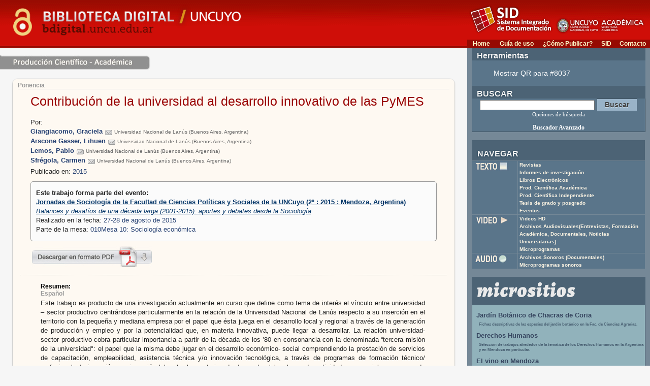

--- FILE ---
content_type: text/html; charset=UTF-8
request_url: https://planificacion.bdigital.uncu.edu.ar/8037
body_size: 8730
content:
<!DOCTYPE HTML PUBLIC "-//W3C//DTD HTML 4.01 Transitional//EN"
"http://www.w3.org/TR/html4/loose.dtd">
<html><!-- InstanceBegin template="/Templates/sitio.dwt" codeOutsideHTMLIsLocked="false" -->
<head>
<!-- InstanceBeginEditable name="doctitle" -->
<title>Biblioteca Digital | SID | UNCuyo: Contribución de la universidad al desarrollo innovativo de las PyMES</title>
<!-- InstanceEndEditable -->
<meta name='keywords' content='Cultura Universidad Nacional de Cuyo Mendoza Argentina Educacion Revistas Científicas Latinoamérica'>
 


<meta HTTP-EQUIV="Content-type" CONTENT="text/html; charset=UTF-8">
<link href="/css/contenido_new.css" rel="stylesheet" type="text/css">
<link href="../css/contenido_new.css" rel="stylesheet" type="text/css">
<link rel="shortcut icon" href="/bdigital/plantillas/img/icon.ico" type="image/x-icon">
<link href="/bdigital/plantillas/img/icon.ico" rel="shortcut icon" >
<meta property="og:image" content="http://bdigital.uncu.edu.ar/app/ima_objeto/?idobjeto=8037" />

<style type="text/css">
<!-- 
.Estilo1 {font-weight: bold}
-->
</style>
<!-- InstanceBeginEditable name="head" --><!-- InstanceEndEditable -->
</head>
<body>



<script type="text/javascript">

startMenu = function() {
if (document.all&&document.getElementById) {
cssmenu = document.getElementById("csstopmenu");
for (i=0; i<cssmenu.childNodes.length; i++) {
node = cssmenu.childNodes[i];
if (node.nodeName=="LI") {
node.onmouseover=function() {
this.className+=" over";
}
node.onmouseout=function(){                  
this.className=this.className.replace(" over", "")
}
}
}
}
}

if (window.attachEvent)
window.attachEvent("onload", startMenu)
else
window.onload=startMenu;

</script>
<script language="JavaScript" type="text/JavaScript">
	   <!--
	   function MM_jumpMenu(targ,selObj,restore){ //v3.0
	     eval(targ+".location='"+selObj.options[selObj.selectedIndex].value+"'");
	     if (restore) selObj.selectedIndex=0;
	   }
	   //-->
	   </script>
<!-- inicio headersite /header.php -->
<meta HTTP-EQUIV="Content-type" CONTENT="text/html; charset=UTF-8">
<meta name="keywords" content="Cultura Universidad Nacional de Cuyo Mendoza Argentina Educaci&oacute;n Revistas Cient&iacute;ficas Latinoam&eacute;rica Libros Digitales Acceso Abierto Open Access OAI PMH Biblioteca Digital Library tesis video audio proyectos de investigaci&oacute;n ">
<meta name="description" content="Este trabajo es producto de una investigación actualmente en curso que define como tema de interés el vínculo entre universidad – sector productivo centrándose particularmente en la relación de la Universidad Nacional de Lanús respecto a su inserción en el territorio con la pequeña y mediana empresa por el papel que ésta juega en el desarrollo local y regional a través de la generación de producción y empleo y por la potencialidad que, en materia innovativa, puede llegar a desarrollar.
 La relación universidad- sector productivo cobra particular importancia a partir de la
década de los ’80 en consonancia con la denominada “tercera misión de la universidad": el papel que la misma debe jugar en el desarrollo económico- social comprendiendo la prestación de servicios de capacitación, empleabilidad, asistencia técnica y/o innovación tecnológica, a través de programas de formación técnico/ profesional, de inserción y reinserción laboral, observatorios de demandas laborales y de actividad empresarial, programas de desarrollo local y regional que pueden incluir la constitución de incubadoras universitarias de empresas o de parques tecnológicos.
Este vínculo aparece ligado a una confluencia de factores que operan como
desencadenantes de esta situación. La globalización de la economía incide sobre el proceso
productivo de cada sociedad en el sentido de que ésta se torne más competitiva, ya que los
elementos “clásicos" que jugaron un importante papel en el pasado (ventajas comparativas
estáticas) han sido reemplazados por la incorporación de conocimiento e innovación como
valor agregado a la producción (Sutz, J 1996).
La crisis del petróleo en el ’73 conduce en los países industrializados a un proceso de
reconversión de su aparato productivo con el surgimiento de nuevas tecnologías,
desarrollándose el campo de la economía de la innovación y el diseño de políticas de estímulo a la misma, dando lugar a un cambio de perspectiva centrado, no ya en la
“oferta", sino en la “demanda". Paralelo a ello en el ámbito de la ciencia conceptos
novedosos como el de “investigación estratégica" tienden a conciliar la libertad de la
investigación básica con las necesidades del proceso económico y productivo (Albornoz,
M. 1990).
">
<meta name="verify-v1" content="V8rjNMKlVk9yIhIx6XEyZe8ctwhc11ESec1saLmzfH4=" >
<link href="/moz-search-plugin.xml" title="Bdigital UNCuyo para Firefox" type="application/opensearchdescription+xml" rel="search" />
<link type="application/opensearchdescription+xml" rel="search" href="/description.xml" title="Biblioteca Digital UNCuyo" />
<meta property="og:site_name" content="Biblioteca Digital UNCUYO - Del Sistema Integrado de Documentación - UNCUYO" />
<meta property="og:title" content="Biblioteca Digital UNCUYO - Del Sistema Integrado de Documentación - UNCUYO" />
<meta property="og:description" content="Biblioteca Digital de la UNCuyo. Repositorio digital de la producci&oacute;n cient&iacute;fico acad&eacute;mica de la Universidad Nacional de Cuyo. Colecciones de Revistas, Audiovisuales, Archivos Sonoros, Tesis, Informes y Proyectos de Investigaci&oacute;n" />
<meta property="og:url" content="/" />
<!-- Meta Robots para determinar que será indexado por el buscador -->
<meta name="robots" content="index,follow" />	
<meta name="author" content="Desarrollo Web - SID Comunicación" />
          
   
<link href="/css/contenido_new.css" rel="stylesheet" type="text/css">
<link href="/css/960.css" rel="stylesheet" type="text/css">
<link rel="shortcut icon" href="/plantillas/img/icon.ico" type="image/x-icon">
<link rel="image_src" href="/img/banner.jpg" />

          
<script type='text/javascript' src='/js/jquery.min.js'></script>
<script type='text/javascript' src='/js/qrcode.min.js'></script>
<script type="text/javascript">
 jQuery.noConflict();
</script>
<script type="application/ld+json">
{
  "@context": "http://schema.org",
    "@type": "Organization",
      "url": "https://bdigital.uncu.edu.ar",
        "logo": "/img/bd.jpg"
        }
        </script>
        <script type="application/ld+json">
        {
          "@context": "http://schema.org",
            "@type": "WebSite",
              "url": "https://bdigital.uncu.edu.ar/",
                "potentialAction": {
                    "@type": "SearchAction",
                        "target": "/buscador.php?op=simple&textosimple={search_term_string}&tipo=todos&tipo=textuales",
                            "query-input": "required name=search_term_string"
                              }
                              }
                              </script>
  
</head>
<body>
<!-- fin headersite /header.php -->
<!-- inicio cabecera /cabecera.php -->
<table border="0" cellspacing="0" cellpadding="0" width="100%" class="cabecera" align="center">
  <tr>
	<td width="52%" valign="top">
		
        <a href="/">
        <img src="/img/bd2018.png" width="600" height="90" border="0" ></a>        </td>
    <td align="left" valign="bottom">
    <table  border="0" align="right" cellpadding="0" cellspacing="0">
     

      <tr>
      
        <td height="78" colspan="5" align="center" valign="top"><img src="/img/logo-sid.png" width="360" height="74" usemap="#Map" border="0"></td>
      </tr>
      <tr>
        <td width="55" align="center" class="barra_top">
        <a href="/">Home</a>        </td>
        <td width="85" align="center" class="barra_top"><a href="/paginas/guia-de-uso.php"> Gu&iacute;a de uso</a> </td>
        <td width="115" align="center" class="barra_top"> <a href="/paginas/publicar.php">¿C&oacute;mo Publicar?</a>  </td>
        <td width="37" align="center" class="barra_top"> <a href="https://sid.uncu.edu.ar/" target="_blank" >SID</a> </td>
        <td width="68" align="center" class="barra_top"> <a href="https://sid.uncu.edu.ar/contacto-biblioteca-digital/">Contacto</a></td>
      </tr>
    </table></td>
  </tr>
</table>
<!-- fin cabecera /cabecera.php -->

<table width="100%" cellspacing="0" cellpadding="0" border="0" height="100%">
<tr>
	<td valign="top">
   		 <table border="0" cellpadding="0" cellspacing="0" width="100%">
          	<tr>
           		 <td rowspan="3" align="left" valign="top" >
					<!-- InstanceBeginEditable name="contenido" -->            
                    <br />
                    <img src="/img/bread_pcacad.jpg" width="296" height="29" border="0"><br />
            		<br />
                <table width="95%"  border="0" align="center" cellpadding="0" cellspacing="0">
                  <tr valign="top">
                    <td width="12" align="right"><img src="/css/img/ficha_topL.gif" width="12" height="22"></td>
                    <td valign="bottom" class="ficha_copete">
                    <span class="copete">Ponencia</span></td>
                    <td><img src="/css/img/ficha_topR.gif" alt="" width="12" height="22"></td>
                  </tr>
                  <tr valign="top">
                    <td class="ficha_ladoL">&nbsp;</td>
                    <td class="ficha_cont"> 
		

<div style="margin:10px 20px">


<h1>Contribución de la universidad al desarrollo innovativo de las PyMES</h1>
<span class="subtitu0"></span>
<br/>


        
<p>Por: <br />

<span>
</span>

<strong class="textMenu3">Giangiacomo, Graciela</strong>
<span class="data_txt">
<a href="/form_contacto/?email=Z2dpYW5nQHVubGEuZWR1LmFybWFpbHVuY3U="><img src="/img/mail.gif" alt="enviar el email al autor"/></a> 
Universidad Nacional de Lanús (Buenos Aires, Argentina)</span><br />


<strong class="textMenu3">Arscone Gasser, Lihuen</strong>
<span class="data_txt">
<a href="/form_contacto/?email=bGlodWVuYXJzY29uZUB5YWhvby5jb20uYXJtYWlsdW5jdQ=="><img src="/img/mail.gif" alt="enviar el email al autor"/></a> 
Universidad Nacional de Lanús (Buenos Aires, Argentina)</span><br />


<strong class="textMenu3">Lemos, Pablo </strong>
<span class="data_txt">
<a href="/form_contacto/?email=cGFibG9kYXZpZGxlbW9zQHlhaG9vLmNvbS5hcm1haWx1bmN1"><img src="/img/mail.gif" alt="enviar el email al autor"/></a> 
Universidad Nacional de Lanús (Buenos Aires, Argentina)</span><br />


<strong class="textMenu3">Sfrégola, Carmen </strong>
<span class="data_txt">
<a href="/form_contacto/?email=Y3NmcmVnb2xAZ21haWwuY29tbWFpbHVuY3U="><img src="/img/mail.gif" alt="enviar el email al autor"/></a> 
Universidad Nacional de Lanús (Buenos Aires, Argentina)</span><br />


</p>              

<p>
 


 
</p>
<p>Publicado en: <span class="textMenu3">2015</span></p>

</div>



          
<div style="margin:10px 20px" class="tingreso">
                       

		

 
<p><strong>Este trabajo forma parte del evento:</strong> 
<br><span class="linkazul">
<a href="/6957">
<strong>Jornadas de Sociología de la Facultad de Ciencias Políticas y Sociales de la UNCuyo  (2º : 2015 : Mendoza, Argentina)</strong>
<br>
<em>Balances y desafíos de una década larga (2001-2015): aportes y debates desde la Sociología</em></a></span>
<br>
Realizado en la fecha: <span class="textMenu3">27-28 de agosto de 2015</span><br>

Parte de la mesa: <span class="textMenu3">010Mesa 10: Sociología económica</span>
</p>
 


</div>
                     
  <table width="95%" border="0" align="center" cellpadding="0" cellspacing="0">
    <tr>
      <td width="50%" height="33" align="left" valign="top"><a href="/objetos_digitales/8037/guangiancomosfrgolayotrosmesa10.pdf" target="_blank"><img src="../img/descarga_pdf.jpg" title="Descargar Pdf" width="239" height="41" border="0"></a></td>
        <td width="50%" height="33" valign="middle">
       <!--<p class="social">
<a href="https://twitter.com/share" class="twitter-share-button" data-count="horizontal" data-via="siduncuyo" data-lang="es">Tweet</a>
<br />
<br />

<fb:like layout="button_count" show_faces="false" width="200" action="recommend" font="arial"></fb:like>       
</p>-->
</td>
      </tr>
  </table>
  
  
        
  
<hr />
<blockquote>


<strong>Resumen:</strong>
<br />



<span class="copete">Español</span><br />
<p>Este trabajo es producto de una investigación actualmente en curso que define como tema de interés el vínculo entre universidad – sector productivo centrándose particularmente en la relación de la Universidad Nacional de Lanús respecto a su inserción en el territorio con la pequeña y mediana empresa por el papel que ésta juega en el desarrollo local y regional a través de la generación de producción y empleo y por la potencialidad que, en materia innovativa, puede llegar a desarrollar.
 La relación universidad- sector productivo cobra particular importancia a partir de la
década de los ’80 en consonancia con la denominada “tercera misión de la universidad": el papel que la misma debe jugar en el desarrollo económico- social comprendiendo la prestación de servicios de capacitación, empleabilidad, asistencia técnica y/o innovación tecnológica, a través de programas de formación técnico/ profesional, de inserción y reinserción laboral, observatorios de demandas laborales y de actividad empresarial, programas de desarrollo local y regional que pueden incluir la constitución de incubadoras universitarias de empresas o de parques tecnológicos.
Este vínculo aparece ligado a una confluencia de factores que operan como
desencadenantes de esta situación. La globalización de la economía incide sobre el proceso
productivo de cada sociedad en el sentido de que ésta se torne más competitiva, ya que los
elementos “clásicos" que jugaron un importante papel en el pasado (ventajas comparativas
estáticas) han sido reemplazados por la incorporación de conocimiento e innovación como
valor agregado a la producción (Sutz, J 1996).
La crisis del petróleo en el ’73 conduce en los países industrializados a un proceso de
reconversión de su aparato productivo con el surgimiento de nuevas tecnologías,
desarrollándose el campo de la economía de la innovación y el diseño de políticas de estímulo a la misma, dando lugar a un cambio de perspectiva centrado, no ya en la
“oferta", sino en la “demanda". Paralelo a ello en el ámbito de la ciencia conceptos
novedosos como el de “investigación estratégica" tienden a conciliar la libertad de la
investigación básica con las necesidades del proceso económico y productivo (Albornoz,
M. 1990).
</p><br />
                   


 
                    
<hr />

<p><strong>Disciplinas:</strong> <br />
<span class="tags">Sociología</span>       
</p><br />




<p><strong>Palabras clave :</strong> 
<br />
<span class="tags">PYMES</span>
</p> 
<br />

   
        
           

<p><strong>Descriptores: </strong>
<br />
<span class="tags">LANÚS (BUENOS AIRES, ARGENTINA) - UNIVERSIDAD NACIONAL DE LANÚS - PEQUEÑA Y MEDIANA EMPRESA - DESARROLLO REGIONAL - POLÍTICA PÚBLICA - EXTENSIÓN UNIVERSITARIA </span>        
</p>
<br />

 


                        <hr />
                    
                        <div style="margin:10px 20px">


</blockquote>
                      
<div align="right" style="width:95%">    <a href="/objetos_digitales/8037/guangiancomosfrgolayotrosmesa10.pdf" target="_blank">
<img src="../img/descarga_pdf.jpg" alt="descargar pdf" width="239" height="41" border="0"></a></div>
<br />
<br />
<div style="margin:10px 20px" class="tingreso">
<p><strong>C&oacute;mo citar este trabajo:</strong></p>
<br />
Giangiacomo, Graciela; Arscone Gasser, Lihuen; Lemos, Pablo ; Sfrégola, Carmen . 
(2015). 
<em>Contribución de la universidad al desarrollo innovativo de las PyMES</em>. 
<br />
Ponencia 
Mendoza, . <br />
Direcci&oacute;n URL del informe: /8037. <br />
Fecha de consulta del art&iacute;culo: 24/01/26. 
</div>                  



</td>
<td width="12" class="ficha_ladoR">&nbsp;</td>
</tr>
<tr valign="top">
<td width="12" align="right"><img src="/css/img/ficha_botL.gif" alt="" width="12" height="13"></td>
<td class="ficha_bottom">&nbsp;</td>
<td class="td_result2"><img src="/css/img/ficha_botR.gif" alt="" width="12" height="13"></td>
</tr>
</table>


            <!-- InstanceEndEditable -->
                  </td>
            	
                <td align="right" valign="top" class="barra">                       
           			 
   



<table width="95%" border="0" align="center" cellpadding="0" cellspacing="0">
  <tr align="left" valign="top">
    <td width="100%" align="left" valign="bottom" bgcolor="#4C6375" class="tit_tipoobjeto">Herramientas</td>
  </tr>
  <tr align="left" valign="top">
    <td height="50"  valign="middle" bgcolor="#4C6375" class="herramientas_td ">
      <ul>
        <li>
      <a href="#" onclick="makeCode('https://bdigital.uncu.edu.ar/8037');return false;" style="color:white">Mostrar QR para #8037</a>
      </li></ul>
      <div id="qrcode" style="display:none; width:200px; height:200px; margin-top:15px;"></div>

    </td>
    </tr>
</table  


   <br>
   <div id="buscador_general">
    <form action="/buscador.php" method="post" name="form_general">
   <table width="95%" border="0" align="center" cellpadding="0" cellspacing="0">
     <tr align="left" valign="top">
       <td width="100%" align="left" valign="bottom" bgcolor="#4C6375" class="tit_tipoobjeto">BUSCAR</td>
     </tr>
    
     <tr align="left" valign="top">
       <td height="50" align="center" valign="middle" bgcolor="#4C6375" class="td_busca">
      
           <input name="op" value="simple" type="hidden"/>
		   <input name="pag" value="1" type="hidden"/>
           <input name="textosimple" type="text" class="PullDown" value="" size="30">
           <input name="Submit" type="submit" class="boton-buscar" value="Buscar">
           <br>
            <span id="filtros" class="tags"><a href="/paginas/busqueda.php" style="color:white;">Opciones de b&uacute;squeda</a> <br>       
              <br/><a href="/buscador/" style="font-size:12px ;font-weight: bold; color:white;">Buscador Avanzado</a>

		  </span>		   </td>
     </tr>
   </table>
   </form>
   </div>

   <div id="buscador_tipo" style="display:none;">
    <!-- NAVEGADOR -->
     <form action="/buscador.php" method="post" name="form_general">
   <table width="95%" border="0" align="center" cellpadding="0" cellspacing="0">
     <tr align="left" valign="top" >  
       <td  width="100" align="left" valign="bottom" bgcolor="#4C6375" class="tit_tipoobjeto">BUSCAR</td>
     </tr>
     <tr align="left" valign="top">
       <td height="30"  align="left" valign="bottom" bgcolor="#4C6375"><div id="barraselectora2" align="center">
         <table width="95%" border="0" cellpadding="0" cellspacing="0">
           <tr>
             <td align="center" class="pest_busca">
             <a href="#buscador_general" onclick="sbuscador_general();return false; ">B&uacute;squeda General</a></td>
             <td>&nbsp;</td>
             <td align="center" class="pest_busca_on">
             </td>
           </tr>
         </table>
       </div>
       
       
       </td>
     </tr>
       </table>
	     
       <table width="95%" border="0" align="center" cellpadding="5" cellspacing="0" class="td_busca">
         <tr align="left" valign="top">
           <td height="30" colspan="3"  align="center" valign="bottom" bgcolor="#4C6375" class="navegar_td">
        
           <input name="op" value="poruncutipo" type="hidden"/>
           <input name="pag" value="1" type="hidden"/>
           <input name="textoportipo" type="text" class="PullDown" value="" size="30">           </td>
         </tr>
         <tr align="left" valign="top">
           <td  height="29" align="left" valign="bottom" bgcolor="#4C6375" class="navegar_td"><img src="/img/nav_txt.jpg" width="70" height="19" onclick="marcar('t');"></td>
           <td align="left" valign="bottom" bgcolor="#4C6375" class="navegar_td"><img src="/img/nav_vid.jpg" width="70" height="19" onclick="marcar('v');" ></td>
           <td align="left" valign="bottom" bgcolor="#4C6375" class="navegar_td"><img src="/img/nav_aud.jpg" width="70" height="19" onclick="marcar('a');"></td>
         </tr>
         <tr align="left" valign="top">
           <td align="left" valign="top" bgcolor="#4C6375" class="navegar_td"><label for="uncutipot0"><input type="checkbox" value="Textual: Libros"  name="uncutipo[Textual: Libros]" id="uncutipot0" />Libros</label> <br><label for="uncutipot1"><input type="checkbox" value="Textual: Entrevista"  name="uncutipo[Textual: Entrevista]" id="uncutipot1" />Entrevista</label> <br><label for="uncutipot2"><input type="checkbox" value="Textual: Investigación"  name="uncutipo[Textual: Investigación]" id="uncutipot2" />Investigación</label> <br><label for="uncutipot3"><input type="checkbox" value="Textual: Material didáctico"  name="uncutipo[Textual: Material didáctico]" id="uncutipot3" />Material didáctico</label> <br><label for="uncutipot4"><input type="checkbox" value="Textual: Revistas"  name="uncutipo[Textual: Revistas]" id="uncutipot4" />Revistas</label> <br><label for="uncutipot5"><input type="checkbox" value="Textual: Tesis"  name="uncutipo[Textual: Tesis]" id="uncutipot5" />Tesis</label> <br></td>
           <td align="left" valign="top" bgcolor="#4C6375" class="navegar_td"><label for="uncutipov0"><input type="checkbox" value="Video: Informes Especiales"  name="uncutipo[Video: Informes Especiales]" id="uncutipov0" /> Informes Especiales</label> <br><label for="uncutipov1"><input type="checkbox" value="Video: Noticias Universitarias"  name="uncutipo[Video: Noticias Universitarias]" id="uncutipov1" /> Noticias Universitarias</label> <br><label for="uncutipov2"><input type="checkbox" value="Video: Entrevistas"  name="uncutipo[Video: Entrevistas]" id="uncutipov2" /> Entrevistas</label> <br><label for="uncutipov3"><input type="checkbox" value="Video: Eventos Académicos"  name="uncutipo[Video: Eventos Académicos]" id="uncutipov3" /> Eventos Académicos</label> <br><label for="uncutipov4"><input type="checkbox" value="Video: Documentales"  name="uncutipo[Video: Documentales]" id="uncutipov4" /> Documentales</label> <br></td>
           <td align="left" valign="top" bgcolor="#4C6375" class="navegar_td"><label for="uncutipoa0"><input type="checkbox" value="Audio: Entrevistas"  name="uncutipo[Audio: Entrevistas]" id="uncutipoa0" />Entrevistas</label> <br><label for="uncutipoa1"><input type="checkbox" value="Audio: Eventos Académicos"  name="uncutipo[Audio: Eventos Académicos]" id="uncutipoa1" />Eventos Académicos</label> <br><label for="uncutipoa2"><input type="checkbox" value="Audio: Informes Especiales"  name="uncutipo[Audio: Informes Especiales]" id="uncutipoa2" />Informes Especiales</label> <br><label for="uncutipoa3"><input type="checkbox" value="Audio: Documentales"  name="uncutipo[Audio: Documentales]" id="uncutipoa3" />Documentales</label> <br></td>
         </tr>
         <tr>
           <td colspan="3" align="center" class="navegar_td">
           <input name="Submit" type="submit" class="boton-buscar" value="Buscar">           </tr>
       </table>
</form>
      

<link href="/js/ffp/style.css" rel="stylesheet" type="text/css">

       <!-- NAVEGADOR -->
   </div>
   
   <br>
   <table width="95%" border="0" align="center" cellpadding="4" cellspacing="1">
     <tr align="left" valign="top">
       <td  height="29" colspan="2" align="left" valign="bottom" bgcolor="#4C6375" class="tit_tipoobjeto"> NAVEGAR</td>
       </tr>
     <tr align="left" valign="top">
       <td width="26%" align="left" valign="top" bgcolor="#4C6375" class="navegar_td"><img src="/img/nav_txt.jpg" width="70" height="19" onclick="marcar('t');"></td>
       <td width="74%" align="left" valign="top" bgcolor="#4C6375" class="navegar_td"><ul>
         <li><a href="/navegador.php?idplantilla=4">Revistas</a></li>
         <li><a href="/navegador.php?idplantilla=10"> Informes de investigaci&oacute;n</a></li>
         <li><a href="/navegador.php?idplantilla=19"> Libros Electr&oacute;nicos</a></li>
         <li><a href="/navegador.php?idplantilla=11"> Prod. Cient&iacute;fica Acad&eacute;mica</a></li>
         <li><a href="/navegador.php?idplantilla=22"> Prod. Cient&iacute;fica Independiente</a></li>
         <li> <a href="/navegador.php?idplantilla=21">Tesis de grado y posgrado</a></li>
        <!--

 <li> <a href="/navegador.php?idplantilla=30">Memoria Acad&eacute;mica</a></li>

-->
          <li> <a href="/navegador.php?idplantilla=35">Eventos </a></li>
         
       </ul></td>
     </tr>
     
     <tr align="left" valign="top">
       <td width="26%" valign="top" bgcolor="#4C6375" class="navegar_td"><img src="/img/nav_vid.jpg" width="70" height="19" onclick="marcar('v');" ></td>
       <td width="74%" valign="top" bgcolor="#4C6375" class="navegar_td"><ul>
       <li> <a href="/navegador.php?idplantilla=32">Videos HD </a></li>
       
         <li><a href="/navegador.php?idplantilla=5">Archivos Audiovisuales(Entrevistas, Formaci&oacute;n<br>
Acad&eacute;mica, Documentales, Noticias Universitarias)</a> </li>
         <li> <a href="/navegador.php?idplantilla=14">Microprogramas</a></li>
       
       
       </ul></td>
     </tr>
     
     <tr align="left" valign="top">
       <td width="26%" valign="top" bgcolor="#4C6375" class="navegar_td"><img src="/img/nav_aud.jpg" width="70" height="19" onclick="marcar('a');"></td>
       <td width="74%" valign="top" bgcolor="#4C6375" class="navegar_td"><ul>
         <li><a href="/navegador.php?idplantilla=16">Archivos Sonoros<span > (Documentales)</span></a></li>
         <li><a href="/navegador.php?idplantilla=26">Microprogramas sonoros</a></li>
       </ul></td>
     </tr>
   </table>



                <br>

                <table width="95%" border="0" align="center" cellpadding="3" cellspacing="0">
                  <tr >
                    <td class="tit_micrositios" bgcolor="#4C6375"><!--Micrositios-->
                    <img src="img/micrositios_logo.webp" width="200" height="auto">  
                    </td>
                  </tr>
                  <tr align="left" valign="top">
                    <td class="lista_micrositios">
                      <h3>
                        <a href="https://bdigital.uncu.edu.ar/micrositios/?micrositio=jardinbotanico" target="_blank">Jardín Botánico de Chacras de Coria </a></h3>
                  <p><small>Fichas descriptivas de las especies del jardín botánico en la Fac. de Ciencias Agrarias.</small> <br/>
                  </p>
                        <h3>
                            <a href="http://ddhh.bdigital.uncu.edu.ar/" target="_blank">Derechos Humanos</a></h3>
                      <p><small>Selección de trabajos alrededor de la temática de los Derechos Humanos en la Argentina y en Mendoza en particular.</small> <br/>
                      </p>
                        
                      <h3> <a href="/micrositios/?micrositio=vino" target="_blank">El vino en Mendoza</a></h3>
                      <p><small>Una selección de artículos, tesis, informes de investigación y videos sobre temáticas de la vid, la vinificación, la economía y la cultura del vino mendocino</small>
                      </p>
                      <!-- <h3><a href="/micrositios/?micrositio=memoria_academica" target="_blank">Memoria Académica</a></h3>
                     <p><small>Memoria académica reune las resoluciones y normas</small>
                      dictadas dentro de la UNCuyo en materia de reglamentación académica.</p>-->
                      <h3><a href="/micrositios/?micrositio=posgradoffyl" target="_blank">Posgrado de la Facultad de Filosofía y Letras</a></h3>
                      <p><small>Espacio virtual que pone a disposición tesis doctorales y trabajos finales de maestría de posgrados dictados en la Facultad de Filosofía y Letras de la UNCuyo.<br>
                      </small>
                      </p>                   
                      
                      
                    <h3><a href="/micrositios/?micrositio=economicas" target="_blank">  Tesis de grado de Ciencias Econ&oacute;micas </a></h3>
                      <p><small>En este sitio se pueden consultar las tesis de grado de la Facultad de Cs. Económicas de la UCuyo. La búsqueda se puede hacer por autor, titulo y descriptores a texto completo en formato pdf.<br>
                      </small>
                      </p>
                      <p align="right"><a href="/micrositios/"><!--Listado completo &gt;--><img src="img/+micrositios.webp" width="100" height="auto"></a><br>
                      </p>
                      
                      
                      
                    </tr>
                </table>
                <br>
                
    <table width="340" border="0" align="center" cellpadding="3" cellspacing="0">
                  <tr >
                    <td align="left" valign="bottom" class="dossier_top">//DOSSIERS ESPECIALES</td>
              </tr>
                  <tr>
                    <td align="center" valign="top" class="dossier_inf"> 
                    <p class="dossier_pres">
                    Cada Dossier contiene una selecci&oacute;n de objetos digitales en diversos formatos, bajo un concepto tem&aacute;tico transversal. 		<br> La propuesta invita al usuario a vincular contenidos y conocer los trabajos que la UNCuyo produce sobre tem&aacute;ticas específicas.<br>
                    </p>     
                    
                        <div style="height:200px; width:300px; overflow:auto">                      
                      


                      <div align="left" style="background-color:#FFEEBF; margin:0px 10px; padding:5px">
                    <h3 align="left"><a href="/dossier">Acceder al listado completo de Dossiers</a></h3>
                 

 </div>
   </div>  
                        </td>
                  </tr>
                  <tr>
                    <td align="center" valign="top" class="dossier_pot">&nbsp;</td>
                  </tr>
                </table>
<br>
           <!-- <table width="95%" border="0" align="center" cellpadding="3" cellspacing="0">
              <tr >
                <td class="tit_micrositios" ><strong> Micrositios</strong> </td>
              </tr>
              <tr align="left" valign="top">
                <td class="lista_micrositios"><p><a href="http://sociologia.bdigital.uncu.edu.ar/" target="_blank">Producciones Sociológicas de Mendoza</a></p>
                </tr>
            </table>
            <br>-->
           <table width="80%" border="0" align="center" cellpadding="5" cellspacing="0" class="navegar_td">
                  <tr align="left">
                    <td height="20" class="navegar_td">Para la correcta utilizaci&oacute;n de todos los materiales de esta biblioteca es necesario que disponga de: </td>
                  </tr>
                  <tr align="center">
                    <td class="navegar_td"> <a href="http://get.adobe.com/es/reader/" target="_blank"><img src="/img/get_adobe_reader.jpg"></a> </td>
              </tr>
                  <tr align="center">
                    <td class="navegar_td"><a href="http://get.adobe.com/es/flashplayer/" target="_blank"><img src="/img/get_flash_player.jpg"></a></td>
                  </tr>
            </table>
<br>
                
                </td>
</tr>

		  </table>



             	</td>
			</tr>
		</table>
       </td>
	</tr>
</table>
<!-- inicio footer.php -->
<table width="80%" border="0" align="right" cellpadding="5" cellspacing="0" class="barra">   <tr align="left">   
 <td width="100%" height="20" align="center" class="td_tithijos">  
  <a href="/bdadmin/" target="_blank"> 
<img src="../img/application_key.png" width="32" height="32"><br> 
   Ingreso a la Administraci&oacute;n</a></td>  </tr></table> 

<br>
<table border="0" cellspacing="0" cellpadding="5" width="100%" align="left" class="Footer2">
  <tr valign="middle">
    <td width="191">
    <img src="/img/banner.jpg" align="left"></td>
    <td width="458"><span class="txtpie">Secretar&iacute;a Acad&eacute;mica </span><span class="dcred"><strong><br>
    </strong></span><span class="txtpie_amarillo"><strong>SID - UNCuyo - Mendoza. Argentina. </strong></span><span class="dcred"><br>
    </span><span class="txtpie"><a href="/paginas/contacto.php" style="color:#FFFFFF;text-decoration:underline">Comentarios
    y Sugerencias</a></span></td>
    <td width="275" align="right">
    <!--Creative Commons License-->
  <a rel="license" href="https://creativecommons.org/licenses/by-nc-sa/3.0/deed.es"><img alt="Creative Commons License" style="border-width: 0" src="https://i.creativecommons.org/l/by-nc-sa/3.0/88x31.png"/></a> <br/>

<!-- Google tag (gtag.js) -->
<script async src="https://www.googletagmanager.com/gtag/js?id=G-CENHZJ78KJ"></script>
<script>
  window.dataLayer = window.dataLayer || [];
  function gtag(){dataLayer.push(arguments);}
  gtag('js', new Date());

  gtag('config', 'G-CENHZJ78KJ');
</script>



   <script>
var qrcode = false ; 

function makeCode (url) {		
  
      if (qrcode ==false ){

         qrcode = new QRCode(document.getElementById("qrcode"), {
          width : 200,
          height : 200
        }); 
        jQuery("#qrcode").toggle(); 
        qrcode.makeCode(url);
      }
     }
  
      </script>

<!-- fin footer.php -->

</body>
<!-- InstanceEnd --></html>

<!-- Plantilla usada : plantilla_prodcient.htm del directorio /var/www/html//plantillas -->